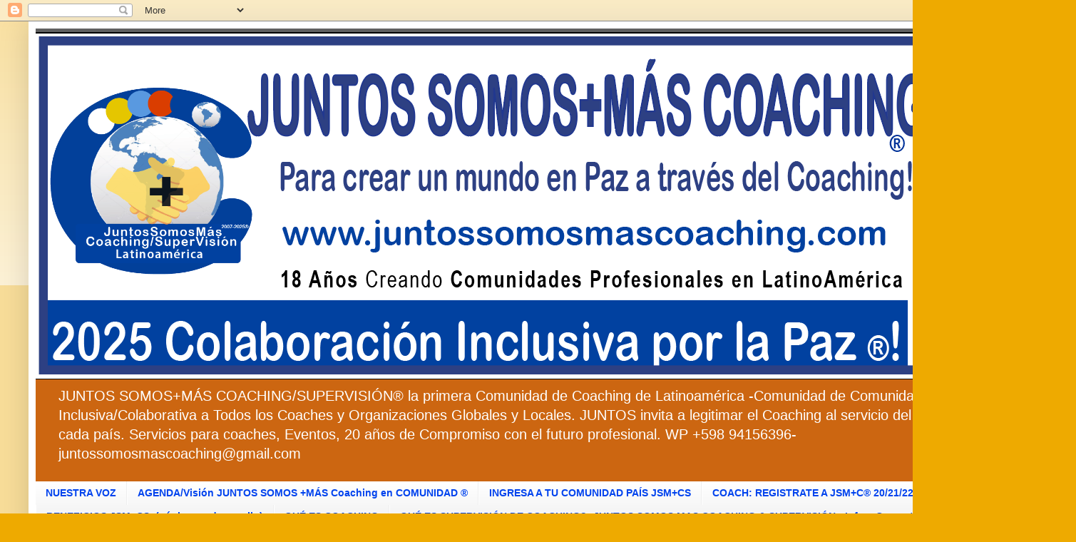

--- FILE ---
content_type: text/html; charset=UTF-8
request_url: https://juntossomosmas2021.blogspot.com/2022/03/compromiso-profesional-en-tiempos-de.html
body_size: 17792
content:
<!DOCTYPE html>
<html class='v2' dir='ltr' lang='es-419'>
<head>
<link href='https://www.blogger.com/static/v1/widgets/335934321-css_bundle_v2.css' rel='stylesheet' type='text/css'/>
<meta content='width=1100' name='viewport'/>
<meta content='text/html; charset=UTF-8' http-equiv='Content-Type'/>
<meta content='blogger' name='generator'/>
<link href='https://juntossomosmas2021.blogspot.com/favicon.ico' rel='icon' type='image/x-icon'/>
<link href='https://juntossomosmas2021.blogspot.com/2022/03/compromiso-profesional-en-tiempos-de.html' rel='canonical'/>
<link rel="alternate" type="application/atom+xml" title="Juntos Somos Más Coaching en Comunidad en Latinoamérica JSM +&#174; - Atom" href="https://juntossomosmas2021.blogspot.com/feeds/posts/default" />
<link rel="alternate" type="application/rss+xml" title="Juntos Somos Más Coaching en Comunidad en Latinoamérica JSM +&#174; - RSS" href="https://juntossomosmas2021.blogspot.com/feeds/posts/default?alt=rss" />
<link rel="service.post" type="application/atom+xml" title="Juntos Somos Más Coaching en Comunidad en Latinoamérica JSM +&#174; - Atom" href="https://www.blogger.com/feeds/7999763062777624571/posts/default" />

<link rel="alternate" type="application/atom+xml" title="Juntos Somos Más Coaching en Comunidad en Latinoamérica JSM +&#174; - Atom" href="https://juntossomosmas2021.blogspot.com/feeds/6388497238932245803/comments/default" />
<!--Can't find substitution for tag [blog.ieCssRetrofitLinks]-->
<link href='https://blogger.googleusercontent.com/img/b/R29vZ2xl/AVvXsEiQzajwM69zqGODeSMty-e1DzZq6DxyK5fRlyj1A1yX9-hZQ6lP79PwK5sJcxTcoFGp-Kz86pK5v5NAAbM-v3KMdFY-fLgA8SRLvnZIE6jMitErPz6ejU6K1eC81ln5jYEQtsGjCF6WIRZbVlv5tLN_Z181OSeExaXKokkYXYHBynSjd04hRqeLB-1q4Q/w407-h410/Juntos%20Di%CC%81a%20del%20Coach%20Gerardo%20Silbert.jpg' rel='image_src'/>
<meta content='https://juntossomosmas2021.blogspot.com/2022/03/compromiso-profesional-en-tiempos-de.html' property='og:url'/>
<meta content='Compromiso profesional en tiempos de crisis ' property='og:title'/>
<meta content='' property='og:description'/>
<meta content='https://blogger.googleusercontent.com/img/b/R29vZ2xl/AVvXsEiQzajwM69zqGODeSMty-e1DzZq6DxyK5fRlyj1A1yX9-hZQ6lP79PwK5sJcxTcoFGp-Kz86pK5v5NAAbM-v3KMdFY-fLgA8SRLvnZIE6jMitErPz6ejU6K1eC81ln5jYEQtsGjCF6WIRZbVlv5tLN_Z181OSeExaXKokkYXYHBynSjd04hRqeLB-1q4Q/w1200-h630-p-k-no-nu/Juntos%20Di%CC%81a%20del%20Coach%20Gerardo%20Silbert.jpg' property='og:image'/>
<title>Juntos Somos Más Coaching en Comunidad en Latinoamérica JSM +&#174;: Compromiso profesional en tiempos de crisis </title>
<style id='page-skin-1' type='text/css'><!--
/*
-----------------------------------------------
Blogger Template Style
Name:     Simple
Designer: Blogger
URL:      www.blogger.com
----------------------------------------------- */
/* Content
----------------------------------------------- */
body {
font: normal normal 14px Arial, Tahoma, Helvetica, FreeSans, sans-serif;
color: #000000;
background: #eeaa00 none repeat scroll top left;
padding: 0 40px 40px 40px;
}
html body .region-inner {
min-width: 0;
max-width: 100%;
width: auto;
}
h2 {
font-size: 22px;
}
a:link {
text-decoration:none;
color: #cc6611;
}
a:visited {
text-decoration:none;
color: #0043ee;
}
a:hover {
text-decoration:underline;
color: #ff9900;
}
.body-fauxcolumn-outer .fauxcolumn-inner {
background: transparent url(https://resources.blogblog.com/blogblog/data/1kt/simple/body_gradient_tile_light.png) repeat scroll top left;
_background-image: none;
}
.body-fauxcolumn-outer .cap-top {
position: absolute;
z-index: 1;
height: 400px;
width: 100%;
}
.body-fauxcolumn-outer .cap-top .cap-left {
width: 100%;
background: transparent url(https://resources.blogblog.com/blogblog/data/1kt/simple/gradients_light.png) repeat-x scroll top left;
_background-image: none;
}
.content-outer {
-moz-box-shadow: 0 0 40px rgba(0, 0, 0, .15);
-webkit-box-shadow: 0 0 5px rgba(0, 0, 0, .15);
-goog-ms-box-shadow: 0 0 10px #333333;
box-shadow: 0 0 40px rgba(0, 0, 0, .15);
margin-bottom: 1px;
}
.content-inner {
padding: 10px 10px;
}
.content-inner {
background-color: #ffffff;
}
/* Header
----------------------------------------------- */
.header-outer {
background: #cc6611 url(https://resources.blogblog.com/blogblog/data/1kt/simple/gradients_light.png) repeat-x scroll 0 -400px;
_background-image: none;
}
.Header h1 {
font: normal normal 60px Arial, Tahoma, Helvetica, FreeSans, sans-serif;
color: #ffffff;
text-shadow: 1px 2px 3px rgba(0, 0, 0, .2);
}
.Header h1 a {
color: #ffffff;
}
.Header .description {
font-size: 140%;
color: #ffffff;
}
.header-inner .Header .titlewrapper {
padding: 22px 30px;
}
.header-inner .Header .descriptionwrapper {
padding: 0 30px;
}
/* Tabs
----------------------------------------------- */
.tabs-inner .section:first-child {
border-top: 0 solid #eeeeee;
}
.tabs-inner .section:first-child ul {
margin-top: -0;
border-top: 0 solid #eeeeee;
border-left: 0 solid #eeeeee;
border-right: 0 solid #eeeeee;
}
.tabs-inner .widget ul {
background: #f5f5f5 url(https://resources.blogblog.com/blogblog/data/1kt/simple/gradients_light.png) repeat-x scroll 0 -800px;
_background-image: none;
border-bottom: 1px solid #eeeeee;
margin-top: 0;
margin-left: -30px;
margin-right: -30px;
}
.tabs-inner .widget li a {
display: inline-block;
padding: .6em 1em;
font: normal bold 14px Arial, Tahoma, Helvetica, FreeSans, sans-serif;
color: #0043ee;
border-left: 1px solid #ffffff;
border-right: 1px solid #eeeeee;
}
.tabs-inner .widget li:first-child a {
border-left: none;
}
.tabs-inner .widget li.selected a, .tabs-inner .widget li a:hover {
color: #000000;
background-color: #eeeeee;
text-decoration: none;
}
/* Columns
----------------------------------------------- */
.main-outer {
border-top: 0 solid #eeeeee;
}
.fauxcolumn-left-outer .fauxcolumn-inner {
border-right: 1px solid #eeeeee;
}
.fauxcolumn-right-outer .fauxcolumn-inner {
border-left: 1px solid #eeeeee;
}
/* Headings
----------------------------------------------- */
div.widget > h2,
div.widget h2.title {
margin: 0 0 1em 0;
font: normal bold 11px Arial, Tahoma, Helvetica, FreeSans, sans-serif;
color: #000000;
}
/* Widgets
----------------------------------------------- */
.widget .zippy {
color: #999999;
text-shadow: 2px 2px 1px rgba(0, 0, 0, .1);
}
.widget .popular-posts ul {
list-style: none;
}
/* Posts
----------------------------------------------- */
h2.date-header {
font: normal bold 11px Arial, Tahoma, Helvetica, FreeSans, sans-serif;
}
.date-header span {
background-color: transparent;
color: #000000;
padding: inherit;
letter-spacing: inherit;
margin: inherit;
}
.main-inner {
padding-top: 30px;
padding-bottom: 30px;
}
.main-inner .column-center-inner {
padding: 0 15px;
}
.main-inner .column-center-inner .section {
margin: 0 15px;
}
.post {
margin: 0 0 25px 0;
}
h3.post-title, .comments h4 {
font: normal normal 22px Arial, Tahoma, Helvetica, FreeSans, sans-serif;
margin: .75em 0 0;
}
.post-body {
font-size: 110%;
line-height: 1.4;
position: relative;
}
.post-body img, .post-body .tr-caption-container, .Profile img, .Image img,
.BlogList .item-thumbnail img {
padding: 2px;
background: #ffffff;
border: 1px solid #eeeeee;
-moz-box-shadow: 1px 1px 5px rgba(0, 0, 0, .1);
-webkit-box-shadow: 1px 1px 5px rgba(0, 0, 0, .1);
box-shadow: 1px 1px 5px rgba(0, 0, 0, .1);
}
.post-body img, .post-body .tr-caption-container {
padding: 5px;
}
.post-body .tr-caption-container {
color: #000000;
}
.post-body .tr-caption-container img {
padding: 0;
background: transparent;
border: none;
-moz-box-shadow: 0 0 0 rgba(0, 0, 0, .1);
-webkit-box-shadow: 0 0 0 rgba(0, 0, 0, .1);
box-shadow: 0 0 0 rgba(0, 0, 0, .1);
}
.post-header {
margin: 0 0 1.5em;
line-height: 1.6;
font-size: 90%;
}
.post-footer {
margin: 20px -2px 0;
padding: 5px 10px;
color: #666666;
background-color: #f9f9f9;
border-bottom: 1px solid #eeeeee;
line-height: 1.6;
font-size: 90%;
}
#comments .comment-author {
padding-top: 1.5em;
border-top: 1px solid #eeeeee;
background-position: 0 1.5em;
}
#comments .comment-author:first-child {
padding-top: 0;
border-top: none;
}
.avatar-image-container {
margin: .2em 0 0;
}
#comments .avatar-image-container img {
border: 1px solid #eeeeee;
}
/* Comments
----------------------------------------------- */
.comments .comments-content .icon.blog-author {
background-repeat: no-repeat;
background-image: url([data-uri]);
}
.comments .comments-content .loadmore a {
border-top: 1px solid #999999;
border-bottom: 1px solid #999999;
}
.comments .comment-thread.inline-thread {
background-color: #f9f9f9;
}
.comments .continue {
border-top: 2px solid #999999;
}
/* Accents
---------------------------------------------- */
.section-columns td.columns-cell {
border-left: 1px solid #eeeeee;
}
.blog-pager {
background: transparent none no-repeat scroll top center;
}
.blog-pager-older-link, .home-link,
.blog-pager-newer-link {
background-color: #ffffff;
padding: 5px;
}
.footer-outer {
border-top: 0 dashed #bbbbbb;
}
/* Mobile
----------------------------------------------- */
body.mobile  {
background-size: auto;
}
.mobile .body-fauxcolumn-outer {
background: transparent none repeat scroll top left;
}
.mobile .body-fauxcolumn-outer .cap-top {
background-size: 100% auto;
}
.mobile .content-outer {
-webkit-box-shadow: 0 0 3px rgba(0, 0, 0, .15);
box-shadow: 0 0 3px rgba(0, 0, 0, .15);
}
.mobile .tabs-inner .widget ul {
margin-left: 0;
margin-right: 0;
}
.mobile .post {
margin: 0;
}
.mobile .main-inner .column-center-inner .section {
margin: 0;
}
.mobile .date-header span {
padding: 0.1em 10px;
margin: 0 -10px;
}
.mobile h3.post-title {
margin: 0;
}
.mobile .blog-pager {
background: transparent none no-repeat scroll top center;
}
.mobile .footer-outer {
border-top: none;
}
.mobile .main-inner, .mobile .footer-inner {
background-color: #ffffff;
}
.mobile-index-contents {
color: #000000;
}
.mobile-link-button {
background-color: #cc6611;
}
.mobile-link-button a:link, .mobile-link-button a:visited {
color: #ffffff;
}
.mobile .tabs-inner .section:first-child {
border-top: none;
}
.mobile .tabs-inner .PageList .widget-content {
background-color: #eeeeee;
color: #000000;
border-top: 1px solid #eeeeee;
border-bottom: 1px solid #eeeeee;
}
.mobile .tabs-inner .PageList .widget-content .pagelist-arrow {
border-left: 1px solid #eeeeee;
}

--></style>
<style id='template-skin-1' type='text/css'><!--
body {
min-width: 1429px;
}
.content-outer, .content-fauxcolumn-outer, .region-inner {
min-width: 1429px;
max-width: 1429px;
_width: 1429px;
}
.main-inner .columns {
padding-left: 0px;
padding-right: 0px;
}
.main-inner .fauxcolumn-center-outer {
left: 0px;
right: 0px;
/* IE6 does not respect left and right together */
_width: expression(this.parentNode.offsetWidth -
parseInt("0px") -
parseInt("0px") + 'px');
}
.main-inner .fauxcolumn-left-outer {
width: 0px;
}
.main-inner .fauxcolumn-right-outer {
width: 0px;
}
.main-inner .column-left-outer {
width: 0px;
right: 100%;
margin-left: -0px;
}
.main-inner .column-right-outer {
width: 0px;
margin-right: -0px;
}
#layout {
min-width: 0;
}
#layout .content-outer {
min-width: 0;
width: 800px;
}
#layout .region-inner {
min-width: 0;
width: auto;
}
body#layout div.add_widget {
padding: 8px;
}
body#layout div.add_widget a {
margin-left: 32px;
}
--></style>
<link href='https://www.blogger.com/dyn-css/authorization.css?targetBlogID=7999763062777624571&amp;zx=afa975e9-ca8b-44a5-9d2a-ce1f695bc54e' media='none' onload='if(media!=&#39;all&#39;)media=&#39;all&#39;' rel='stylesheet'/><noscript><link href='https://www.blogger.com/dyn-css/authorization.css?targetBlogID=7999763062777624571&amp;zx=afa975e9-ca8b-44a5-9d2a-ce1f695bc54e' rel='stylesheet'/></noscript>
<meta name='google-adsense-platform-account' content='ca-host-pub-1556223355139109'/>
<meta name='google-adsense-platform-domain' content='blogspot.com'/>

<link rel="stylesheet" href="https://fonts.googleapis.com/css2?display=swap&family=Rubik&family=Archivo+Narrow&family=Bodoni+Moda&family=Damion&family=Bitter&family=Shadows+Into+Light&family=Homemade+Apple&family=Barlow+Condensed&family=Bebas+Neue&family=Roboto&family=Public+Sans&family=Oswald&family=EB+Garamond&family=Calibri&family=Roboto+Condensed&family=Pacifico&family=Permanent+Marker&family=Arial+Rounded"></head>
<body class='loading variant-bold'>
<div class='navbar section' id='navbar' name='NavBar '><div class='widget Navbar' data-version='1' id='Navbar1'><script type="text/javascript">
    function setAttributeOnload(object, attribute, val) {
      if(window.addEventListener) {
        window.addEventListener('load',
          function(){ object[attribute] = val; }, false);
      } else {
        window.attachEvent('onload', function(){ object[attribute] = val; });
      }
    }
  </script>
<div id="navbar-iframe-container"></div>
<script type="text/javascript" src="https://apis.google.com/js/platform.js"></script>
<script type="text/javascript">
      gapi.load("gapi.iframes:gapi.iframes.style.bubble", function() {
        if (gapi.iframes && gapi.iframes.getContext) {
          gapi.iframes.getContext().openChild({
              url: 'https://www.blogger.com/navbar/7999763062777624571?po\x3d6388497238932245803\x26origin\x3dhttps://juntossomosmas2021.blogspot.com',
              where: document.getElementById("navbar-iframe-container"),
              id: "navbar-iframe"
          });
        }
      });
    </script><script type="text/javascript">
(function() {
var script = document.createElement('script');
script.type = 'text/javascript';
script.src = '//pagead2.googlesyndication.com/pagead/js/google_top_exp.js';
var head = document.getElementsByTagName('head')[0];
if (head) {
head.appendChild(script);
}})();
</script>
</div></div>
<div class='body-fauxcolumns'>
<div class='fauxcolumn-outer body-fauxcolumn-outer'>
<div class='cap-top'>
<div class='cap-left'></div>
<div class='cap-right'></div>
</div>
<div class='fauxborder-left'>
<div class='fauxborder-right'></div>
<div class='fauxcolumn-inner'>
</div>
</div>
<div class='cap-bottom'>
<div class='cap-left'></div>
<div class='cap-right'></div>
</div>
</div>
</div>
<div class='content'>
<div class='content-fauxcolumns'>
<div class='fauxcolumn-outer content-fauxcolumn-outer'>
<div class='cap-top'>
<div class='cap-left'></div>
<div class='cap-right'></div>
</div>
<div class='fauxborder-left'>
<div class='fauxborder-right'></div>
<div class='fauxcolumn-inner'>
</div>
</div>
<div class='cap-bottom'>
<div class='cap-left'></div>
<div class='cap-right'></div>
</div>
</div>
</div>
<div class='content-outer'>
<div class='content-cap-top cap-top'>
<div class='cap-left'></div>
<div class='cap-right'></div>
</div>
<div class='fauxborder-left content-fauxborder-left'>
<div class='fauxborder-right content-fauxborder-right'></div>
<div class='content-inner'>
<header>
<div class='header-outer'>
<div class='header-cap-top cap-top'>
<div class='cap-left'></div>
<div class='cap-right'></div>
</div>
<div class='fauxborder-left header-fauxborder-left'>
<div class='fauxborder-right header-fauxborder-right'></div>
<div class='region-inner header-inner'>
<div class='header section' id='header' name='Encabezado'><div class='widget Header' data-version='1' id='Header1'>
<div id='header-inner'>
<a href='https://juntossomosmas2021.blogspot.com/' style='display: block'>
<img alt='Juntos Somos Más Coaching en Comunidad en Latinoamérica JSM +®' height='492px; ' id='Header1_headerimg' src='https://blogger.googleusercontent.com/img/a/AVvXsEhfQIDkH7D-6OWK37Sc5SF0awAPhfPrhVkg4WObX1aUOC9U1gOKZLUjamc67pSk_So2IXR6l0hIxGh-vuD0cx9EFcAlUiumULd9oSitLmyhaQbPs7CjFO-6W3wQdKVnqwyNje3rBgzL8bU18UiYVPtxEQQ1L8Er8uZhaoHOAX-u0lGgP-TygiPraA1WvHD5=s1410' style='display: block' width='1410px; '/>
</a>
<div class='descriptionwrapper'>
<p class='description'><span>JUNTOS SOMOS+MÁS COACHING/SUPERVISIÓN&#174;&#65039; la primera Comunidad de Coaching de Latinoamérica -Comunidad de Comunidades, Inclusiva/Colaborativa a Todos los Coaches y Organizaciones Globales y Locales. JUNTOS invita a legitimar el Coaching al servicio del bienestar a cada país. Servicios para coaches, Eventos, 20 años de Compromiso con el futuro profesional. WP +598 94156396-juntossomosmascoaching@gmail.com</span></p>
</div>
</div>
</div></div>
</div>
</div>
<div class='header-cap-bottom cap-bottom'>
<div class='cap-left'></div>
<div class='cap-right'></div>
</div>
</div>
</header>
<div class='tabs-outer'>
<div class='tabs-cap-top cap-top'>
<div class='cap-left'></div>
<div class='cap-right'></div>
</div>
<div class='fauxborder-left tabs-fauxborder-left'>
<div class='fauxborder-right tabs-fauxborder-right'></div>
<div class='region-inner tabs-inner'>
<div class='tabs section' id='crosscol' name='Todas las columnas'><div class='widget PageList' data-version='1' id='PageList2'>
<h2>Páginas</h2>
<div class='widget-content'>
<ul>
<li>
<a href='https://juntossomosmas2021.blogspot.com/'>NUESTRA VOZ</a>
</li>
<li>
<a href='https://juntossomosmas2021.blogspot.com/p/mision-juntos-somos-mas-2021-en.html'>AGENDA/Visión JUNTOS SOMOS +MÁS Coaching en COMUNIDAD &#174;</a>
</li>
<li>
<a href='https://juntossomosmas2021.blogspot.com/p/ingresa-tu-comunidad-pais-jsm2021.html'>INGRESA A TU COMUNIDAD PAÍS JSM+CS</a>
</li>
<li>
<a href='https://juntossomosmas2021.blogspot.com/p/coach-registrate-jsm2021.html'> COACH: REGISTRATE A JSM+C&#174; 20/21/22/23/24/25</a>
</li>
<li>
<a href='https://juntossomosmas2021.blogspot.com/p/beneficios-ccu-la-credibilidad-del.html'>BENEFICIOS JSM+CS. (página en desarrollo) </a>
</li>
<li>
<a href='https://bit.ly/QUEESCOACHINGJSMC'>QUÉ ES COACHING </a>
</li>
<li>
<a href='https://juntossomosmas2021.blogspot.com/p/que-es-supervision-de-coaching.html'>QUÉ ES SUPERVISIÓN DE COACHING?-  JUNTOS SOMOS MAS COACHING &amp; SUPERVISIÓN - Info y Competencias ICF EMCC</a>
</li>
<li>
<a href='https://juntossomosmas2021.blogspot.com/p/competencias-de-coaching.html'>COMPETENCIAS DE COACHING ICF2025 FICOP EMCC  IAC</a>
</li>
<li>
<a href='https://juntossomosmas2021.blogspot.com/p/codigos-de-etica-del-coach.html'>CÓDIGO DE ETICA DEL COACH EMCC ICF FICOP AC </a>
</li>
<li>
<a href='https://juntossomosmas2021.blogspot.com/p/videos-juntos-somos-mas-202021.html'>VIDEOS JUNTOS SOMOS MAS + 2020/21/22/23/24&#174;</a>
</li>
<li>
<a href='https://juntossomosmas2021.blogspot.com/p/conversacciones-juntos-con-voz-agenda.html'>AGENDA "CONVERSACCIONES" JUNTOS CON VOZ&#174; *videos  </a>
</li>
<li>
<a href='https://juntossomosmas2021.blogspot.com/p/juntos-empoderando-la-inteligencia.html'>Juntos empoderando la Inteligencia Artificial AI 2023</a>
</li>
<li>
<a href='https://juntossomosmas2021.blogspot.com/p/buscas-un-coach-para-conversar-hoy.html'>BUSCAS UN COACH para Conversar hoy?</a>
</li>
<li>
<a href='https://juntossomosmas2021.blogspot.com/p/pedidos-de-solidaridad-jsm2022.html'>SOLIDARIDAD entre Coaches JSM+2022&#174;</a>
</li>
<li>
<a href='https://juntossomosmas2021.blogspot.com/p/2018-05-21t155210.html'>Historia previa de Juntos Somos Más 2024&#174; ! Desde el 2007 hubo Comunidad! </a>
</li>
<li>
<a href='https://juntossomosmas2021.blogspot.com/p/libros-de-coaching.html'>LIBROS DE COACHING</a>
</li>
<li>
<a href='https://juntossomosmas2021.blogspot.com/p/frases-celebres.html'>Frases Célebres (cientos de reflexiones desde JuntossomosmasCoaching.com)</a>
</li>
</ul>
<div class='clear'></div>
</div>
</div></div>
<div class='tabs no-items section' id='crosscol-overflow' name='Cross-Column 2'></div>
</div>
</div>
<div class='tabs-cap-bottom cap-bottom'>
<div class='cap-left'></div>
<div class='cap-right'></div>
</div>
</div>
<div class='main-outer'>
<div class='main-cap-top cap-top'>
<div class='cap-left'></div>
<div class='cap-right'></div>
</div>
<div class='fauxborder-left main-fauxborder-left'>
<div class='fauxborder-right main-fauxborder-right'></div>
<div class='region-inner main-inner'>
<div class='columns fauxcolumns'>
<div class='fauxcolumn-outer fauxcolumn-center-outer'>
<div class='cap-top'>
<div class='cap-left'></div>
<div class='cap-right'></div>
</div>
<div class='fauxborder-left'>
<div class='fauxborder-right'></div>
<div class='fauxcolumn-inner'>
</div>
</div>
<div class='cap-bottom'>
<div class='cap-left'></div>
<div class='cap-right'></div>
</div>
</div>
<div class='fauxcolumn-outer fauxcolumn-left-outer'>
<div class='cap-top'>
<div class='cap-left'></div>
<div class='cap-right'></div>
</div>
<div class='fauxborder-left'>
<div class='fauxborder-right'></div>
<div class='fauxcolumn-inner'>
</div>
</div>
<div class='cap-bottom'>
<div class='cap-left'></div>
<div class='cap-right'></div>
</div>
</div>
<div class='fauxcolumn-outer fauxcolumn-right-outer'>
<div class='cap-top'>
<div class='cap-left'></div>
<div class='cap-right'></div>
</div>
<div class='fauxborder-left'>
<div class='fauxborder-right'></div>
<div class='fauxcolumn-inner'>
</div>
</div>
<div class='cap-bottom'>
<div class='cap-left'></div>
<div class='cap-right'></div>
</div>
</div>
<!-- corrects IE6 width calculation -->
<div class='columns-inner'>
<div class='column-center-outer'>
<div class='column-center-inner'>
<div class='main section' id='main' name='Principal'><div class='widget Blog' data-version='1' id='Blog1'>
<div class='blog-posts hfeed'>

          <div class="date-outer">
        
<h2 class='date-header'><span>jueves, 17 de marzo de 2022</span></h2>

          <div class="date-posts">
        
<div class='post-outer'>
<div class='post hentry uncustomized-post-template' itemprop='blogPost' itemscope='itemscope' itemtype='http://schema.org/BlogPosting'>
<meta content='https://blogger.googleusercontent.com/img/b/R29vZ2xl/AVvXsEiQzajwM69zqGODeSMty-e1DzZq6DxyK5fRlyj1A1yX9-hZQ6lP79PwK5sJcxTcoFGp-Kz86pK5v5NAAbM-v3KMdFY-fLgA8SRLvnZIE6jMitErPz6ejU6K1eC81ln5jYEQtsGjCF6WIRZbVlv5tLN_Z181OSeExaXKokkYXYHBynSjd04hRqeLB-1q4Q/w407-h410/Juntos%20Di%CC%81a%20del%20Coach%20Gerardo%20Silbert.jpg' itemprop='image_url'/>
<meta content='7999763062777624571' itemprop='blogId'/>
<meta content='6388497238932245803' itemprop='postId'/>
<a name='6388497238932245803'></a>
<h3 class='post-title entry-title' itemprop='name'>
Compromiso profesional en tiempos de crisis 
</h3>
<div class='post-header'>
<div class='post-header-line-1'></div>
</div>
<div class='post-body entry-content' id='post-body-6388497238932245803' itemprop='description articleBody'>
<p></p><div class="separator" style="clear: both; text-align: center;"><br /></div><div class="separator" style="clear: both; text-align: center;"><span style="color: #073763; font-family: arial; font-size: large;"><b>JSM+Coaching , Colaboración Inclusiva por la Paz!</b></span></div><div class="separator" style="clear: both; text-align: center;"><span style="color: #073763; font-family: arial; font-size: large;"><b><a href="https://juntossomosmas2021.blogspot.com/p/professional-commitment-in-times-of.html">English version here</a></b></span></div><div class="separator" style="clear: both; text-align: center;"><span style="color: #073763; font-family: arial;"><div class="separator" style="clear: both; font-size: x-large; text-align: center;"><a href="https://blogger.googleusercontent.com/img/b/R29vZ2xl/AVvXsEiQzajwM69zqGODeSMty-e1DzZq6DxyK5fRlyj1A1yX9-hZQ6lP79PwK5sJcxTcoFGp-Kz86pK5v5NAAbM-v3KMdFY-fLgA8SRLvnZIE6jMitErPz6ejU6K1eC81ln5jYEQtsGjCF6WIRZbVlv5tLN_Z181OSeExaXKokkYXYHBynSjd04hRqeLB-1q4Q/s578/Juntos%20Di%CC%81a%20del%20Coach%20Gerardo%20Silbert.jpg" style="margin-left: 1em; margin-right: 1em;"><img border="0" data-original-height="578" data-original-width="575" height="410" src="https://blogger.googleusercontent.com/img/b/R29vZ2xl/AVvXsEiQzajwM69zqGODeSMty-e1DzZq6DxyK5fRlyj1A1yX9-hZQ6lP79PwK5sJcxTcoFGp-Kz86pK5v5NAAbM-v3KMdFY-fLgA8SRLvnZIE6jMitErPz6ejU6K1eC81ln5jYEQtsGjCF6WIRZbVlv5tLN_Z181OSeExaXKokkYXYHBynSjd04hRqeLB-1q4Q/w407-h410/Juntos%20Di%CC%81a%20del%20Coach%20Gerardo%20Silbert.jpg" width="407" /></a></div><br /><b style="color: black; text-align: left;"><div class="separator" style="clear: both; text-align: center;"><a href="https://bit.ly/registroJUNTOS" style="background-color: white; font-family: Arial, Tahoma, Helvetica, FreeSans, sans-serif; text-align: start;"><span style="font-family: arial;"><span style="color: #0b5394; font-size: medium;"><br class="Apple-interchange-newline" /></span></span></a></div></b><div class="separator" style="clear: both; text-align: center;"><a href="https://bit.ly/registroJUNTOS" style="background-color: white; font-family: Arial, Tahoma, Helvetica, FreeSans, sans-serif; font-weight: bold; text-align: start;"><span style="font-family: arial;"><span style="color: #0b5394; font-size: medium;">Si no estas registrado, hacelo aquí.&nbsp; &nbsp;https://bit.ly/registroJUNTOS</span></span></a></div><div class="separator" style="clear: both; font-size: x-large; text-align: center;"><span style="text-align: left;"><br /></span></div><div class="separator" style="clear: both; font-size: x-large; text-align: center;"><span style="text-align: left;">👋 Saludos.. con </span><b style="text-align: left;"><u>16 años de historia en Comunidad, hoy comunidad de comunidades,</u></b><span style="text-align: left;">&nbsp;promoviendo la profesión de Coaching, una de las dos primeras Comunidades de Coaching en Latinoamérica...desde los cuales sumamos trabajo para abrir redes de Coaching internacionales ....,&nbsp;</span></div></span></div><div style="text-align: left;"><span style="font-family: arial; font-size: large;"><br /></span></div><span style="font-family: arial;"><div style="text-align: left;"><span style="font-size: medium;"><span>👉🏻y hoy 16 de Marzo, son 2 años ,&nbsp;</span><span>el día que comenzó la Pandemia en Uruguay y varios países de la región,&nbsp;</span><span>comenzamos los encuentros de&nbsp;</span></span></div><div style="text-align: left;"><span style="font-size: medium;"><b><u>"Juntos Somos Más+&#174; Coaching en Latinoamérica" </u></b>.</span> <span style="font-size: large;">&gt;🤝&#10133;🌎&lt;</span></div><div style="text-align: left;"><span style="font-size: large;"><br /></span></div><div style="text-align: left;"><span style="font-size: large;"><span style="font-size: large;">👉🏻La&nbsp;</span><b style="font-size: large;"><i>AGENDA JSM20/21/22&#174;</i></b><span style="font-size: large;">&nbsp; que esta al pie, es una propuesta del&nbsp;</span><b style="font-size: large;">2017</b><span style="font-size: large;">&nbsp;y hoy la sostenemos ya que tiene más vigencia que nunca en temas que ninguna org. puede hacer por si sola ... para&nbsp;</span><b style="font-size: large;">sostener y legitimar y expandir Juntos la profesión</b><span style="font-size: large;">&nbsp;y entendemos que sólo quienes nos apoyan, se registran y participan en alguna de las 20 comunidades país acuerdan con esta y comprometen su aporte en tiempo y acciones.</span><span style="font-size: large;">&nbsp; &nbsp;</span><span style="font-size: large;">&nbsp; &nbsp;</span></span></div><div style="text-align: left;"><br /></div><div style="font-size: large; text-align: left;">👉🏻Mucho hemos aprendido, mucho se ha creado, a mucho hemos inspirado, mucho hemos hecho tod@s. <i>16 años voluntariado gratuito</i>,&nbsp; hasta el día de hoy, sin cobrar membresía u otra.&nbsp;</div><div style="font-size: large; text-align: left;"><br /></div><div style="font-size: large; text-align: left;">👉🏻Buscamos <b>crear un nuevo formato de organización</b> ya que los formatos han sido superados por las inquietudes de los propios coaches que requieren algo adaptado al mundo que nos toca vivir.<br />&nbsp;</div><div style="font-size: large; text-align: left;">👉🏻Reconocemos, fuimos parte de su desarrollo y apoyamos el trabajo de las Organizaciones&nbsp; de coaching genuinas que se ocupan de fijar estándares y velar por la ética de la profesión de las cuales hemos sido fundadores.</div><div style="font-size: large; text-align: left;"><br /></div><div style="font-size: large; text-align: left;">👉🏻<i><b>Promovemos todas las corrientes de coaching sin fundamentalismos a que el Coaching es Coaching sin apellido</b></i>, abriendo abierto el juego a organizaciones internacionales que hoy están en Latinoamérica,</div><div style="font-size: large; text-align: left;"><br /></div><div style="font-size: large; text-align: left;">👉🏻<b>Trabajamos para hacer&nbsp; crecer el coaching en Uruguay primero y Latinoamérica después</b>, con el objetivo de afianzar y&nbsp; generar mejores posibilidades profesionales de trabajo&nbsp; para todos los coaches en distintas forma (ej. Busca un Coach). Sumamos coaches independientes, federados, escuelas, comunidades y asociaciones que deseen avanzar más efectivamente.&nbsp;</div><div style="font-size: large; text-align: left;"><br /></div><div style="font-size: large; text-align: left;">👉🏻Aportamos a que los formadores de Coaches locales, accedieran a las competencias internacionales sin exclusión,&nbsp;&nbsp;</div><div style="font-size: large; text-align: left;">Promovimos a los Coaches con ciclos presenciales y virtuales como apertura de posibilidades para hacer protagonista a la profesionales en la sociedad y en el exterior.</div><div style="font-size: large; text-align: left;">Inspiramos a muchos con ideas y posibilidades que se replicaron de diversas formas en la región.<br /><br /></div><div style="font-size: large; text-align: left;">🙏Hoy&nbsp; sólo "<b>Agradecer a quienes acompañaron desde la primera hora</b>", a los que aportaron, a los que conversaron y a los que siguen en silencio y curiosos de ver para donde va esta impronta&nbsp; o simplemente aprovechan el poder de llegada de JSM para sus publicaciones sus avisos. (abrimos un canal exclusivo en Facebook para esto hace ya muchos años)</div><div style="font-size: large; text-align: left;"><br /></div><div style="font-size: large; text-align: left;"><br /></div><div style="font-size: large; text-align: left;"><span style="font-size: x-large;">🤝</span><b>La Pandemia estos dos años y el riesgo que corre la Paz Mundial</b>, deben ser temas que nos mantengan JUNTOS... para crear verdaderas estrategias en beneficio de fortalecer la profesión, clarificar, legitimar, y crear aquellas estrategias necesarias en cada Comunidad país- que no pueden ser resueltas por un grupo individualista&#8230;&nbsp; para fortalecer las posibilidades de trabajo para TOD@S.</div><div style="font-size: large; text-align: center;"><b>El mundo lo necesita hoy más que nunca... y los coaches podemos hacernos cargo si trabajamos Juntos .&nbsp; &nbsp;</b></div><div style="font-size: large; text-align: left;"><br /></div><div style="font-size: large; text-align: left;"><br /></div><div style="font-size: large; text-align: left;">&nbsp;💻En este Canal<b> <a href="https://bit.ly/canalyoutubejuntos">https://bit.ly/canalyoutubejuntos</a>,</b> están las Lista de reproducción de todos los encuentros mantenidos, <b>ConversAcciones Juntos con VOZ&#174;</b> y&nbsp; por supuesto de todos los eventos. y todos los que acompañaron!&nbsp; Gracias. 🌎🤝&#10133;</div><div style="font-size: large; text-align: left;">&nbsp;&nbsp;</div><div style="font-size: large; text-align: left;">#juntossomosmascoaching&nbsp; #comunidaddecoaching #ICF #FICOP #EMCC #IAC</div></span><div style="text-align: left;"><br /></div><p></p><p></p><div style="text-align: left;"><div class="separator" style="clear: both; text-align: center;"><a href="https://blogger.googleusercontent.com/img/a/AVvXsEjvSxUQymAmk67zXwdvLckbSzvFQ8_OI5h79PAFZhDVS-mNLGMFZJpH4EUPFkboJwBQaz8BFytEKA7NQBfdDECVG0Yb81Qeutrbw3mBqn3xL8EVOiNAFvEGkzQ3as_jF-fLbuSqOkA4-uoXinVbUjraCY1oMNm4PfFNf1G_s87GZyfQE-eies0YH6QKqQ=s578" style="margin-left: 1em; margin-right: 1em;"><img border="0" data-original-height="578" data-original-width="575" height="406" src="https://blogger.googleusercontent.com/img/a/AVvXsEjvSxUQymAmk67zXwdvLckbSzvFQ8_OI5h79PAFZhDVS-mNLGMFZJpH4EUPFkboJwBQaz8BFytEKA7NQBfdDECVG0Yb81Qeutrbw3mBqn3xL8EVOiNAFvEGkzQ3as_jF-fLbuSqOkA4-uoXinVbUjraCY1oMNm4PfFNf1G_s87GZyfQE-eies0YH6QKqQ=w455-h406" width="455" /></a></div><div style="text-align: center;"><b><span style="font-family: arial;"><br /></span></b></div><div style="text-align: center;"><b><span style="font-family: arial;">Para qué?</span></b></div><div class="separator" style="clear: both; text-align: center;"><a href="https://blogger.googleusercontent.com/img/a/AVvXsEjME89PQ7naP_Ho3hJkJKBK7zrxxTotgVMpvgahffwGBqUAxNnsOGEKqDu9b-89lkq3k3mrlHf3J3IDYOc_sd0rpRU6lAGXns65ax2wypAtkB8P6QW2t3TwwV-6B3nuEGHhQqJhUo_FFz3w2dWIy-N6OGJFDdlJGqC1cXESSSNbVCNAOOO0ubYz5xQYrw=s579" style="margin-left: 1em; margin-right: 1em;"><img border="0" data-original-height="579" data-original-width="577" height="438" src="https://blogger.googleusercontent.com/img/a/AVvXsEjME89PQ7naP_Ho3hJkJKBK7zrxxTotgVMpvgahffwGBqUAxNnsOGEKqDu9b-89lkq3k3mrlHf3J3IDYOc_sd0rpRU6lAGXns65ax2wypAtkB8P6QW2t3TwwV-6B3nuEGHhQqJhUo_FFz3w2dWIy-N6OGJFDdlJGqC1cXESSSNbVCNAOOO0ubYz5xQYrw=w437-h438" width="437" /></a></div><br /><span style="font-family: arial;"><div style="font-size: large;">Abril 2022</div><div style="font-size: large;">&nbsp;</div><div style="font-size: large;">Por qué&nbsp; &nbsp;O que para&nbsp; qué será &#8230;&#8230;&nbsp;</div><div style="font-size: large;">si planteo&nbsp; el <b>&#8220;Desafío Juntos&#8221;</b> aparece el silencio?&nbsp; &nbsp;</div><div style="font-size: large;">&nbsp;</div><div style="font-size: large;">🤔 Quiero decir que , además de que cada uno /cada org/cada escuela/o&nbsp;</div><div style="font-size: large;">(cada lo que sea ..de los que aparecen todos los días )&nbsp;</div><div style="font-size: large;">arme su propio evento &#8230; para llegar a sus pocos&#8230;.&nbsp;</div><div style="font-size: large;">(Para hablar de lo que habría que hacer&nbsp; pero no hacemos.&nbsp; &nbsp;</div><div style="font-size: large;"><br /></div><div style="font-size: large;"><b>&#8220;Para que&#8221;</b> o por qué&nbsp; <i>No se organizan pais por país&nbsp; </i>&nbsp;</div><div style="font-size: large;"><b>JUNTOS Toda la comunidad en un encuentro con propósito????&nbsp;</b>&nbsp;</div><div style="font-size: large; text-align: center;">Alguna idea?&nbsp;&nbsp;</div><div style="font-size: large;">No hace falta que yo&nbsp; sea parte &#8230;</div><div style="font-size: large;">sólo me gustaría ver , cómo avanza esta visión&nbsp;</div><div style="font-size: large;">(que ya nadie puede ocultar bajo la alfombra&#8230;..) 🤷🏻&#8205;&#9794;&#65039;.&nbsp;</div><div><span style="font-size: large;">👉👉👉Si hay coaches líderes de cada país &#8230;</span></div><div><span style="font-size: large;">que lo organizen&nbsp; (sin otro fin que engrandecer la profesión&#8230;&nbsp;</span></div><div><span style="font-size: large;">pues bienvenid@s!!&nbsp;</span><span style="font-size: medium;"> &nbsp;🤷🏻&#8205;&#9794;&#65039;🌏🌎🌍 🌈🤝&#10133; 4&#65039;&#8419; &#9774;&#65039; &amp; 💟</span></div><div><span style="font-size: medium;"><br /></span></div><div><span style="font-size: medium;"><br /></span></div><div><span style="font-size: medium;"><div>Abril 2022&nbsp;</div><div>El mundo y las comunidades país tienen cada una sus desafíos&nbsp;</div><div>(que &#8230;si bien la ética y pagar por los estándares/&nbsp; credenciales resulta valioso&#8230;)&nbsp;&nbsp;</div><div><b>que las organizaciones solas cada una , no terminan de resolver las inquietudes&nbsp; &#8230; sobre todo cuando los coaches buscan algo superador</b>&nbsp;</div><div><b>..acorde al 2022 (mundo que vivimos) que potencie las posibilidades de todos&nbsp;</b></div><div><b>y no de unos pocos!&nbsp;</b> &nbsp;</div><div>No hablo por mi &#8230;que fuí y soy el primero en impulsar las asociaciones&#8230;</div><div>🤷🏻&#8205;&#9794;&#65039; sino por quienes demandan algo más!!</div><div><br /></div><div><b>Y si hay algun Coach que todavía no entiende un "para que Juntos " que le haga sentido</b></div><div><b>quizas deberia dejar la profesion!</b></div><div>&nbsp;🤷🏻&#8205;&#9794;&#65039; &#8220;el problema no es el conocimiento&#8230; el desafio es la acción/ y/superar la negación!&nbsp; &nbsp;🤪👀😊</div></span></div></span></div><span style="font-size: medium;"><div style="text-align: left;">&nbsp;</div></span><p></p>
<div style='clear: both;'></div>
</div>
<div class='post-footer'>
<div class='post-footer-line post-footer-line-1'>
<span class='post-author vcard'>
</span>
<span class='post-timestamp'>
a la/s
<meta content='https://juntossomosmas2021.blogspot.com/2022/03/compromiso-profesional-en-tiempos-de.html' itemprop='url'/>
<a class='timestamp-link' href='https://juntossomosmas2021.blogspot.com/2022/03/compromiso-profesional-en-tiempos-de.html' rel='bookmark' title='permanent link'><abbr class='published' itemprop='datePublished' title='2022-03-17T11:15:00-03:00'>marzo 17, 2022</abbr></a>
</span>
<span class='post-comment-link'>
</span>
<span class='post-icons'>
<span class='item-control blog-admin pid-285692153'>
<a href='https://www.blogger.com/post-edit.g?blogID=7999763062777624571&postID=6388497238932245803&from=pencil' title='Editar entrada'>
<img alt='' class='icon-action' height='18' src='https://resources.blogblog.com/img/icon18_edit_allbkg.gif' width='18'/>
</a>
</span>
</span>
<div class='post-share-buttons goog-inline-block'>
<a class='goog-inline-block share-button sb-email' href='https://www.blogger.com/share-post.g?blogID=7999763062777624571&postID=6388497238932245803&target=email' target='_blank' title='Enviar esto por correo electrónico'><span class='share-button-link-text'>Enviar esto por correo electrónico</span></a><a class='goog-inline-block share-button sb-blog' href='https://www.blogger.com/share-post.g?blogID=7999763062777624571&postID=6388497238932245803&target=blog' onclick='window.open(this.href, "_blank", "height=270,width=475"); return false;' target='_blank' title='BlogThis!'><span class='share-button-link-text'>BlogThis!</span></a><a class='goog-inline-block share-button sb-twitter' href='https://www.blogger.com/share-post.g?blogID=7999763062777624571&postID=6388497238932245803&target=twitter' target='_blank' title='Compartir en X'><span class='share-button-link-text'>Compartir en X</span></a><a class='goog-inline-block share-button sb-facebook' href='https://www.blogger.com/share-post.g?blogID=7999763062777624571&postID=6388497238932245803&target=facebook' onclick='window.open(this.href, "_blank", "height=430,width=640"); return false;' target='_blank' title='Compartir en Facebook'><span class='share-button-link-text'>Compartir en Facebook</span></a><a class='goog-inline-block share-button sb-pinterest' href='https://www.blogger.com/share-post.g?blogID=7999763062777624571&postID=6388497238932245803&target=pinterest' target='_blank' title='Compartir en Pinterest'><span class='share-button-link-text'>Compartir en Pinterest</span></a>
</div>
</div>
<div class='post-footer-line post-footer-line-2'>
<span class='post-labels'>
</span>
</div>
<div class='post-footer-line post-footer-line-3'>
<span class='post-location'>
</span>
</div>
</div>
</div>
<div class='comments' id='comments'>
<a name='comments'></a>
<h4>No hay comentarios.:</h4>
<div id='Blog1_comments-block-wrapper'>
<dl class='avatar-comment-indent' id='comments-block'>
</dl>
</div>
<p class='comment-footer'>
<div class='comment-form'>
<a name='comment-form'></a>
<h4 id='comment-post-message'>Publicar un comentario</h4>
<p>Gracias por compartir todo comentarios inherente a la misión de Juntos Somos Más Coaching en Comunidad 2021.  Deja tus datos y haz tu propuesta clara para que podamos tenerla en cuenta. Busca en este blog la forma de ser parte de tu Comunidad Pais!</p>
<a href='https://www.blogger.com/comment/frame/7999763062777624571?po=6388497238932245803&hl=es-419&saa=85391&origin=https://juntossomosmas2021.blogspot.com' id='comment-editor-src'></a>
<iframe allowtransparency='true' class='blogger-iframe-colorize blogger-comment-from-post' frameborder='0' height='410px' id='comment-editor' name='comment-editor' src='' width='100%'></iframe>
<script src='https://www.blogger.com/static/v1/jsbin/2830521187-comment_from_post_iframe.js' type='text/javascript'></script>
<script type='text/javascript'>
      BLOG_CMT_createIframe('https://www.blogger.com/rpc_relay.html');
    </script>
</div>
</p>
</div>
</div>

        </div></div>
      
</div>
<div class='blog-pager' id='blog-pager'>
<span id='blog-pager-newer-link'>
<a class='blog-pager-newer-link' href='https://juntossomosmas2021.blogspot.com/2022/04/felices-pascuas-ahora-nos-toca-nosotros.html' id='Blog1_blog-pager-newer-link' title='Entrada más reciente'>Entrada más reciente</a>
</span>
<span id='blog-pager-older-link'>
<a class='blog-pager-older-link' href='https://juntossomosmas2021.blogspot.com/2022/02/tertulia-conversa-la-accion-febrero-23.html' id='Blog1_blog-pager-older-link' title='Entrada antigua'>Entrada antigua</a>
</span>
<a class='home-link' href='https://juntossomosmas2021.blogspot.com/'>Página Principal</a>
</div>
<div class='clear'></div>
<div class='post-feeds'>
<div class='feed-links'>
Suscribirse a:
<a class='feed-link' href='https://juntossomosmas2021.blogspot.com/feeds/6388497238932245803/comments/default' target='_blank' type='application/atom+xml'>Comentarios de la entrada (Atom)</a>
</div>
</div>
</div><div class='widget FeaturedPost' data-version='1' id='FeaturedPost1'>
<div class='post-summary'>
<h3><a href='https://juntossomosmas2021.blogspot.com/2025/12/feliz-ano-juntos-somos-mas-coaching-y.html'>Feliz Año! Juntos somos más Coaching y SupervVision 2026</a></h3>
<p>
&#160; Feliz Año a todos los colegas coaches y supervisores que se suman a esta visión.&#160; 19 años manifestando una realidad que preocupa a los pro...
</p>
<img class='image' src='https://blogger.googleusercontent.com/img/b/R29vZ2xl/AVvXsEga75L1M7v5S0CWNvZs3yzVvnhBAQq4tL8hjPW5zH6ZrfRyZIJqXbBWS66KBpbR9mreEksVnudSfeIIEjNG5vjm6o8RJgoPJljOc3qPysiJasraFoERjQLTugPUbbW76X8LwppJxd08ZHgeip6d4z8Cfgy7ydi62bpY2lL4yMUltt9r15lmV3ZgJZezN6lM/w677-h1027/Arbol%20Navidad%20Juntos%20somos%20mas%20coaching%20supervision%202026.png'/>
</div>
<style type='text/css'>
    .image {
      width: 100%;
    }
  </style>
<div class='clear'></div>
</div><div class='widget PopularPosts' data-version='1' id='PopularPosts1'>
<div class='widget-content popular-posts'>
<ul>
<li>
<div class='item-content'>
<div class='item-thumbnail'>
<a href='https://juntossomosmas2021.blogspot.com/2025/05/el-mundo-no-aguanta-mas.html' target='_blank'>
<img alt='' border='0' src='https://blogger.googleusercontent.com/img/b/R29vZ2xl/AVvXsEjBmZPjkJha-ruXQJSWIBV07uLZ4luzu-4jxMnrfAnFhki9OZP-8Sf3XTUIo-OH5MnKra1D8IrjukrHn-2_nJWcNFouHEBhx0Dm926Oyp7ZUQINZ-MbkdnJftWnF8A4pKIS4WEu9XgXJsdSlZUxzDMPKD3g0q7xTozN1V5RFmg73U1u_I-PKWTRb1wzU9FN/w72-h72-p-k-no-nu/WhatsApp%20Image%202025-05-19%20at%2009.50.24.jpeg'/>
</a>
</div>
<div class='item-title'><a href='https://juntossomosmas2021.blogspot.com/2025/05/el-mundo-no-aguanta-mas.html'>El mundo no aguanta más  </a></div>
<div class='item-snippet'>&#160; &#8220;Primero se inundó la Dana valenciana . Pero no me importó. Porque yo no vivía en España.&#160; Guerra en Ucrania....&#160; 🤷🏻&#8205;&#9794;&#65039; Bue no vivo ahi!...</div>
</div>
<div style='clear: both;'></div>
</li>
<li>
<div class='item-content'>
<div class='item-thumbnail'>
<a href='https://juntossomosmas2021.blogspot.com/2025/01/se-viene-un-nuevo-juntos.html' target='_blank'>
<img alt='' border='0' src='https://blogger.googleusercontent.com/img/b/R29vZ2xl/AVvXsEg-I9y7LjeEENm9OgOQKGi8grv-huj8eXZjNr0l6ckXolJCshG9l-4_y1JEEeFpuHOBxxv3RU5t8yTZgs2PelJ7eA3QeOGhlwXF_RkEH-FS389MoxAGbdDuBMUViEwdNY0_5kOzGEPu24J8EayXk4HrriaUfUifMr7vi35-4IwXxyJzS4utfDKAtM0UA0I2/w72-h72-p-k-no-nu/Copia%20de%20LOGO%20JUNTOS%20OK%20FINAL%20SIN%20FONDO%20%20SUPERVISION%202025%20%20%5BRecuperado%5D%202.png'/>
</a>
</div>
<div class='item-title'><a href='https://juntossomosmas2021.blogspot.com/2025/01/se-viene-un-nuevo-juntos.html'>Se viene un nuevo JUNTOS!</a></div>
<div class='item-snippet'>&#160; Si no lo hiciste podes registrarte acá!! https://bit.ly/registroJUNTOS 🗓&#65039;Hace 5 años, un lunes 16 de marzo 2020,&#160; comenzó una movida que ...</div>
</div>
<div style='clear: both;'></div>
</li>
<li>
<div class='item-content'>
<div class='item-thumbnail'>
<a href='https://juntossomosmas2021.blogspot.com/2025/04/luego-de-muchos-anos-sosteniendo-y.html' target='_blank'>
<img alt='' border='0' src='https://lh7-rt.googleusercontent.com/docsz/AD_4nXcj7py9fqtV2znY2xIbx7ZN9VFz5trdo5cukRT5Lme6Od7YG-SWsAME34i_OCH_uO7v-z7xKBnL3RB6mI6apEQmwGuXdFxl7eInRihg0mJUivYiliCx6TKMsO8XQ1NCEqRoaWJozg=w72-h72-p-k-no-nu?key=SnBreYZZKFHbEkk3GYRDeFFH'/>
</a>
</div>
<div class='item-title'><a href='https://juntossomosmas2021.blogspot.com/2025/04/luego-de-muchos-anos-sosteniendo-y.html'>&#9757;&#65039;Luego de muchos años sosteniendo y promoviendo  una visión&#8230; hay un paso importante para Juntos los coaches  sostengan la profesión!!🙏👍👏👏🤝+</a></div>
<div class='item-snippet'>Declaración global conjunta sobre sostenibilidad de los + organismos profesionales de coaching, + psicología del coaching, tutoría y supervi...</div>
</div>
<div style='clear: both;'></div>
</li>
</ul>
<div class='clear'></div>
</div>
</div></div>
</div>
</div>
<div class='column-left-outer'>
<div class='column-left-inner'>
<aside>
</aside>
</div>
</div>
<div class='column-right-outer'>
<div class='column-right-inner'>
<aside>
</aside>
</div>
</div>
</div>
<div style='clear: both'></div>
<!-- columns -->
</div>
<!-- main -->
</div>
</div>
<div class='main-cap-bottom cap-bottom'>
<div class='cap-left'></div>
<div class='cap-right'></div>
</div>
</div>
<footer>
<div class='footer-outer'>
<div class='footer-cap-top cap-top'>
<div class='cap-left'></div>
<div class='cap-right'></div>
</div>
<div class='fauxborder-left footer-fauxborder-left'>
<div class='fauxborder-right footer-fauxborder-right'></div>
<div class='region-inner footer-inner'>
<div class='foot section' id='footer-1'><div class='widget HTML' data-version='1' id='HTML1'>
<div class='widget-content'>
<a href="http://s04.flagcounter.com/more/OYkT"><img border="0" alt="free counters" src="https://lh3.googleusercontent.com/blogger_img_proxy/[base64]s0-d"></a>
</div>
<div class='clear'></div>
</div><div class='widget Label' data-version='1' id='Label1'>
<h2>Etiquetas</h2>
<div class='widget-content list-label-widget-content'>
<ul>
<li>
<a dir='ltr' href='https://juntossomosmas2021.blogspot.com/search/label/ADD'>ADD</a>
</li>
<li>
<a dir='ltr' href='https://juntossomosmas2021.blogspot.com/search/label/Coaching'>Coaching</a>
</li>
<li>
<a dir='ltr' href='https://juntossomosmas2021.blogspot.com/search/label/Comunidad'>Comunidad</a>
</li>
<li>
<a dir='ltr' href='https://juntossomosmas2021.blogspot.com/search/label/Coraje%20emocional'>Coraje emocional</a>
</li>
<li>
<a dir='ltr' href='https://juntossomosmas2021.blogspot.com/search/label/Juntos%20somos%20mas'>Juntos somos mas</a>
</li>
<li>
<a dir='ltr' href='https://juntossomosmas2021.blogspot.com/search/label/TDAH'>TDAH</a>
</li>
</ul>
<div class='clear'></div>
</div>
</div><div class='widget ReportAbuse' data-version='1' id='ReportAbuse1'>
<h3 class='title'>
<a class='report_abuse' href='https://www.blogger.com/go/report-abuse' rel='noopener nofollow' target='_blank'>
Denunciar abuso
</a>
</h3>
</div><div class='widget BlogSearch' data-version='1' id='BlogSearch1'>
<h2 class='title'>Buscar este blog</h2>
<div class='widget-content'>
<div id='BlogSearch1_form'>
<form action='https://juntossomosmas2021.blogspot.com/search' class='gsc-search-box' target='_top'>
<table cellpadding='0' cellspacing='0' class='gsc-search-box'>
<tbody>
<tr>
<td class='gsc-input'>
<input autocomplete='off' class='gsc-input' name='q' size='10' title='search' type='text' value=''/>
</td>
<td class='gsc-search-button'>
<input class='gsc-search-button' title='search' type='submit' value='Buscar'/>
</td>
</tr>
</tbody>
</table>
</form>
</div>
</div>
<div class='clear'></div>
</div><div class='widget PageList' data-version='1' id='PageList1'>
<div class='widget-content'>
<ul>
<li>
<a href='https://juntossomosmas2021.blogspot.com/'>Página Principal</a>
</li>
</ul>
<div class='clear'></div>
</div>
</div>
</div>
<table border='0' cellpadding='0' cellspacing='0' class='section-columns columns-2'>
<tbody>
<tr>
<td class='first columns-cell'>
<div class='foot section' id='footer-2-1'><div class='widget BlogArchive' data-version='1' id='BlogArchive1'>
<h2>Archivo del Blog</h2>
<div class='widget-content'>
<div id='ArchiveList'>
<div id='BlogArchive1_ArchiveList'>
<ul class='flat'>
<li class='archivedate'>
<a href='https://juntossomosmas2021.blogspot.com/2025/12/'>diciembre 2025</a> (2)
      </li>
<li class='archivedate'>
<a href='https://juntossomosmas2021.blogspot.com/2025/10/'>octubre 2025</a> (2)
      </li>
<li class='archivedate'>
<a href='https://juntossomosmas2021.blogspot.com/2025/09/'>septiembre 2025</a> (2)
      </li>
<li class='archivedate'>
<a href='https://juntossomosmas2021.blogspot.com/2025/05/'>mayo 2025</a> (1)
      </li>
<li class='archivedate'>
<a href='https://juntossomosmas2021.blogspot.com/2025/04/'>abril 2025</a> (2)
      </li>
<li class='archivedate'>
<a href='https://juntossomosmas2021.blogspot.com/2024/12/'>diciembre 2024</a> (2)
      </li>
<li class='archivedate'>
<a href='https://juntossomosmas2021.blogspot.com/2024/11/'>noviembre 2024</a> (2)
      </li>
<li class='archivedate'>
<a href='https://juntossomosmas2021.blogspot.com/2024/08/'>agosto 2024</a> (1)
      </li>
<li class='archivedate'>
<a href='https://juntossomosmas2021.blogspot.com/2024/07/'>julio 2024</a> (1)
      </li>
<li class='archivedate'>
<a href='https://juntossomosmas2021.blogspot.com/2024/01/'>enero 2024</a> (1)
      </li>
<li class='archivedate'>
<a href='https://juntossomosmas2021.blogspot.com/2023/12/'>diciembre 2023</a> (2)
      </li>
<li class='archivedate'>
<a href='https://juntossomosmas2021.blogspot.com/2023/10/'>octubre 2023</a> (1)
      </li>
<li class='archivedate'>
<a href='https://juntossomosmas2021.blogspot.com/2022/04/'>abril 2022</a> (2)
      </li>
<li class='archivedate'>
<a href='https://juntossomosmas2021.blogspot.com/2022/03/'>marzo 2022</a> (1)
      </li>
<li class='archivedate'>
<a href='https://juntossomosmas2021.blogspot.com/2022/02/'>febrero 2022</a> (3)
      </li>
<li class='archivedate'>
<a href='https://juntossomosmas2021.blogspot.com/2021/12/'>diciembre 2021</a> (1)
      </li>
<li class='archivedate'>
<a href='https://juntossomosmas2021.blogspot.com/2021/11/'>noviembre 2021</a> (2)
      </li>
<li class='archivedate'>
<a href='https://juntossomosmas2021.blogspot.com/2021/07/'>julio 2021</a> (3)
      </li>
<li class='archivedate'>
<a href='https://juntossomosmas2021.blogspot.com/2021/06/'>junio 2021</a> (1)
      </li>
<li class='archivedate'>
<a href='https://juntossomosmas2021.blogspot.com/2021/05/'>mayo 2021</a> (1)
      </li>
<li class='archivedate'>
<a href='https://juntossomosmas2021.blogspot.com/2021/04/'>abril 2021</a> (2)
      </li>
<li class='archivedate'>
<a href='https://juntossomosmas2021.blogspot.com/2021/03/'>marzo 2021</a> (2)
      </li>
</ul>
</div>
</div>
<div class='clear'></div>
</div>
</div></div>
</td>
<td class='columns-cell'>
<div class='foot section' id='footer-2-2'><div class='widget Profile' data-version='1' id='Profile1'>
<h2>Acerca de mí</h2>
<div class='widget-content'>
<a href='https://www.blogger.com/profile/15750489136469081815'><img alt='Mi foto' class='profile-img' height='80' src='//blogger.googleusercontent.com/img/b/R29vZ2xl/AVvXsEjEg9EwL8fBbuRLwzcQG0sd-trK_8dxC4gzIYeHLP0IoGUohmFEiKUW3yTsFGGxWCMG3Q81TrgQ802q4eX-vp2AAe1O6-Nwm8fo_COjnrk1YHHpj0MM1YHFnfn_y4IaXtc/s81/*' width='68'/></a>
<dl class='profile-datablock'>
<dt class='profile-data'>
<a class='profile-name-link g-profile' href='https://www.blogger.com/profile/15750489136469081815' rel='author' style='background-image: url(//www.blogger.com/img/logo-16.png);'>
Gerardo Silbert - Mentor Coach Trainer Personal y Ejecutivo Supervisor certificado
</a>
</dt>
</dl>
<a class='profile-link' href='https://www.blogger.com/profile/15750489136469081815' rel='author'>Ver mi perfil completo</a>
<div class='clear'></div>
</div>
</div></div>
</td>
</tr>
</tbody>
</table>
<!-- outside of the include in order to lock Attribution widget -->
<div class='foot section' id='footer-3' name='Pie de página'><div class='widget Attribution' data-version='1' id='Attribution1'>
<div class='widget-content' style='text-align: center;'>
@gerardosilbert / @juntos_somos_mas_2021. / https://linktr.ee/juntossomosmascoaching?subscribe. Tema Sencillo. Con tecnología de <a href='https://www.blogger.com' target='_blank'>Blogger</a>.
</div>
<div class='clear'></div>
</div></div>
</div>
</div>
<div class='footer-cap-bottom cap-bottom'>
<div class='cap-left'></div>
<div class='cap-right'></div>
</div>
</div>
</footer>
<!-- content -->
</div>
</div>
<div class='content-cap-bottom cap-bottom'>
<div class='cap-left'></div>
<div class='cap-right'></div>
</div>
</div>
</div>
<script type='text/javascript'>
    window.setTimeout(function() {
        document.body.className = document.body.className.replace('loading', '');
      }, 10);
  </script>

<script type="text/javascript" src="https://www.blogger.com/static/v1/widgets/2028843038-widgets.js"></script>
<script type='text/javascript'>
window['__wavt'] = 'AOuZoY4jfZ7Zxm23NxAUIFP-zYBqw9-YRg:1769008310113';_WidgetManager._Init('//www.blogger.com/rearrange?blogID\x3d7999763062777624571','//juntossomosmas2021.blogspot.com/2022/03/compromiso-profesional-en-tiempos-de.html','7999763062777624571');
_WidgetManager._SetDataContext([{'name': 'blog', 'data': {'blogId': '7999763062777624571', 'title': 'Juntos Somos M\xe1s Coaching en Comunidad en Latinoam\xe9rica JSM +\xae', 'url': 'https://juntossomosmas2021.blogspot.com/2022/03/compromiso-profesional-en-tiempos-de.html', 'canonicalUrl': 'https://juntossomosmas2021.blogspot.com/2022/03/compromiso-profesional-en-tiempos-de.html', 'homepageUrl': 'https://juntossomosmas2021.blogspot.com/', 'searchUrl': 'https://juntossomosmas2021.blogspot.com/search', 'canonicalHomepageUrl': 'https://juntossomosmas2021.blogspot.com/', 'blogspotFaviconUrl': 'https://juntossomosmas2021.blogspot.com/favicon.ico', 'bloggerUrl': 'https://www.blogger.com', 'hasCustomDomain': false, 'httpsEnabled': true, 'enabledCommentProfileImages': true, 'gPlusViewType': 'FILTERED_POSTMOD', 'adultContent': false, 'analyticsAccountNumber': '', 'encoding': 'UTF-8', 'locale': 'es-419', 'localeUnderscoreDelimited': 'es_419', 'languageDirection': 'ltr', 'isPrivate': false, 'isMobile': false, 'isMobileRequest': false, 'mobileClass': '', 'isPrivateBlog': false, 'isDynamicViewsAvailable': true, 'feedLinks': '\x3clink rel\x3d\x22alternate\x22 type\x3d\x22application/atom+xml\x22 title\x3d\x22Juntos Somos M\xe1s Coaching en Comunidad en Latinoam\xe9rica JSM +\xae - Atom\x22 href\x3d\x22https://juntossomosmas2021.blogspot.com/feeds/posts/default\x22 /\x3e\n\x3clink rel\x3d\x22alternate\x22 type\x3d\x22application/rss+xml\x22 title\x3d\x22Juntos Somos M\xe1s Coaching en Comunidad en Latinoam\xe9rica JSM +\xae - RSS\x22 href\x3d\x22https://juntossomosmas2021.blogspot.com/feeds/posts/default?alt\x3drss\x22 /\x3e\n\x3clink rel\x3d\x22service.post\x22 type\x3d\x22application/atom+xml\x22 title\x3d\x22Juntos Somos M\xe1s Coaching en Comunidad en Latinoam\xe9rica JSM +\xae - Atom\x22 href\x3d\x22https://www.blogger.com/feeds/7999763062777624571/posts/default\x22 /\x3e\n\n\x3clink rel\x3d\x22alternate\x22 type\x3d\x22application/atom+xml\x22 title\x3d\x22Juntos Somos M\xe1s Coaching en Comunidad en Latinoam\xe9rica JSM +\xae - Atom\x22 href\x3d\x22https://juntossomosmas2021.blogspot.com/feeds/6388497238932245803/comments/default\x22 /\x3e\n', 'meTag': '', 'adsenseHostId': 'ca-host-pub-1556223355139109', 'adsenseHasAds': false, 'adsenseAutoAds': false, 'boqCommentIframeForm': true, 'loginRedirectParam': '', 'isGoogleEverywhereLinkTooltipEnabled': true, 'view': '', 'dynamicViewsCommentsSrc': '//www.blogblog.com/dynamicviews/4224c15c4e7c9321/js/comments.js', 'dynamicViewsScriptSrc': '//www.blogblog.com/dynamicviews/6e0d22adcfa5abea', 'plusOneApiSrc': 'https://apis.google.com/js/platform.js', 'disableGComments': true, 'interstitialAccepted': false, 'sharing': {'platforms': [{'name': 'Obtener v\xednculo', 'key': 'link', 'shareMessage': 'Obtener v\xednculo', 'target': ''}, {'name': 'Facebook', 'key': 'facebook', 'shareMessage': 'Compartir en Facebook', 'target': 'facebook'}, {'name': 'BlogThis!', 'key': 'blogThis', 'shareMessage': 'BlogThis!', 'target': 'blog'}, {'name': 'X', 'key': 'twitter', 'shareMessage': 'Compartir en X', 'target': 'twitter'}, {'name': 'Pinterest', 'key': 'pinterest', 'shareMessage': 'Compartir en Pinterest', 'target': 'pinterest'}, {'name': 'Correo electr\xf3nico', 'key': 'email', 'shareMessage': 'Correo electr\xf3nico', 'target': 'email'}], 'disableGooglePlus': true, 'googlePlusShareButtonWidth': 0, 'googlePlusBootstrap': '\x3cscript type\x3d\x22text/javascript\x22\x3ewindow.___gcfg \x3d {\x27lang\x27: \x27es_419\x27};\x3c/script\x3e'}, 'hasCustomJumpLinkMessage': false, 'jumpLinkMessage': 'Leer m\xe1s', 'pageType': 'item', 'postId': '6388497238932245803', 'postImageThumbnailUrl': 'https://blogger.googleusercontent.com/img/b/R29vZ2xl/AVvXsEiQzajwM69zqGODeSMty-e1DzZq6DxyK5fRlyj1A1yX9-hZQ6lP79PwK5sJcxTcoFGp-Kz86pK5v5NAAbM-v3KMdFY-fLgA8SRLvnZIE6jMitErPz6ejU6K1eC81ln5jYEQtsGjCF6WIRZbVlv5tLN_Z181OSeExaXKokkYXYHBynSjd04hRqeLB-1q4Q/s72-w407-c-h410/Juntos%20Di%CC%81a%20del%20Coach%20Gerardo%20Silbert.jpg', 'postImageUrl': 'https://blogger.googleusercontent.com/img/b/R29vZ2xl/AVvXsEiQzajwM69zqGODeSMty-e1DzZq6DxyK5fRlyj1A1yX9-hZQ6lP79PwK5sJcxTcoFGp-Kz86pK5v5NAAbM-v3KMdFY-fLgA8SRLvnZIE6jMitErPz6ejU6K1eC81ln5jYEQtsGjCF6WIRZbVlv5tLN_Z181OSeExaXKokkYXYHBynSjd04hRqeLB-1q4Q/w407-h410/Juntos%20Di%CC%81a%20del%20Coach%20Gerardo%20Silbert.jpg', 'pageName': 'Compromiso profesional en tiempos de crisis ', 'pageTitle': 'Juntos Somos M\xe1s Coaching en Comunidad en Latinoam\xe9rica JSM +\xae: Compromiso profesional en tiempos de crisis ', 'metaDescription': ''}}, {'name': 'features', 'data': {}}, {'name': 'messages', 'data': {'edit': 'Editar', 'linkCopiedToClipboard': 'V\xednculo copiado al portapapeles', 'ok': 'Aceptar', 'postLink': 'Publicar v\xednculo'}}, {'name': 'template', 'data': {'name': 'Simple', 'localizedName': 'Sencillo', 'isResponsive': false, 'isAlternateRendering': false, 'isCustom': false, 'variant': 'bold', 'variantId': 'bold'}}, {'name': 'view', 'data': {'classic': {'name': 'classic', 'url': '?view\x3dclassic'}, 'flipcard': {'name': 'flipcard', 'url': '?view\x3dflipcard'}, 'magazine': {'name': 'magazine', 'url': '?view\x3dmagazine'}, 'mosaic': {'name': 'mosaic', 'url': '?view\x3dmosaic'}, 'sidebar': {'name': 'sidebar', 'url': '?view\x3dsidebar'}, 'snapshot': {'name': 'snapshot', 'url': '?view\x3dsnapshot'}, 'timeslide': {'name': 'timeslide', 'url': '?view\x3dtimeslide'}, 'isMobile': false, 'title': 'Compromiso profesional en tiempos de crisis ', 'description': '', 'featuredImage': 'https://blogger.googleusercontent.com/img/b/R29vZ2xl/AVvXsEiQzajwM69zqGODeSMty-e1DzZq6DxyK5fRlyj1A1yX9-hZQ6lP79PwK5sJcxTcoFGp-Kz86pK5v5NAAbM-v3KMdFY-fLgA8SRLvnZIE6jMitErPz6ejU6K1eC81ln5jYEQtsGjCF6WIRZbVlv5tLN_Z181OSeExaXKokkYXYHBynSjd04hRqeLB-1q4Q/w407-h410/Juntos%20Di%CC%81a%20del%20Coach%20Gerardo%20Silbert.jpg', 'url': 'https://juntossomosmas2021.blogspot.com/2022/03/compromiso-profesional-en-tiempos-de.html', 'type': 'item', 'isSingleItem': true, 'isMultipleItems': false, 'isError': false, 'isPage': false, 'isPost': true, 'isHomepage': false, 'isArchive': false, 'isLabelSearch': false, 'postId': 6388497238932245803}}]);
_WidgetManager._RegisterWidget('_NavbarView', new _WidgetInfo('Navbar1', 'navbar', document.getElementById('Navbar1'), {}, 'displayModeFull'));
_WidgetManager._RegisterWidget('_HeaderView', new _WidgetInfo('Header1', 'header', document.getElementById('Header1'), {}, 'displayModeFull'));
_WidgetManager._RegisterWidget('_PageListView', new _WidgetInfo('PageList2', 'crosscol', document.getElementById('PageList2'), {'title': 'P\xe1ginas', 'links': [{'isCurrentPage': false, 'href': 'https://juntossomosmas2021.blogspot.com/', 'id': '0', 'title': 'NUESTRA VOZ'}, {'isCurrentPage': false, 'href': 'https://juntossomosmas2021.blogspot.com/p/mision-juntos-somos-mas-2021-en.html', 'title': 'AGENDA/Visi\xf3n JUNTOS SOMOS +M\xc1S Coaching en COMUNIDAD \xae'}, {'isCurrentPage': false, 'href': 'https://juntossomosmas2021.blogspot.com/p/ingresa-tu-comunidad-pais-jsm2021.html', 'title': 'INGRESA A TU COMUNIDAD PA\xcdS JSM+CS'}, {'isCurrentPage': false, 'href': 'https://juntossomosmas2021.blogspot.com/p/coach-registrate-jsm2021.html', 'title': ' COACH: REGISTRATE A JSM+C\xae 20/21/22/23/24/25'}, {'isCurrentPage': false, 'href': 'https://juntossomosmas2021.blogspot.com/p/beneficios-ccu-la-credibilidad-del.html', 'id': '7073283884498515329', 'title': 'BENEFICIOS JSM+CS. (p\xe1gina en desarrollo) '}, {'isCurrentPage': false, 'href': 'https://bit.ly/QUEESCOACHINGJSMC', 'title': 'QU\xc9 ES COACHING '}, {'isCurrentPage': false, 'href': 'https://juntossomosmas2021.blogspot.com/p/que-es-supervision-de-coaching.html', 'id': '3248738310131555924', 'title': 'QU\xc9 ES SUPERVISI\xd3N DE COACHING?-  JUNTOS SOMOS MAS COACHING \x26amp; SUPERVISI\xd3N - Info y Competencias ICF EMCC'}, {'isCurrentPage': false, 'href': 'https://juntossomosmas2021.blogspot.com/p/competencias-de-coaching.html', 'id': '8525816274394742429', 'title': 'COMPETENCIAS DE COACHING ICF2025 FICOP EMCC  IAC'}, {'isCurrentPage': false, 'href': 'https://juntossomosmas2021.blogspot.com/p/codigos-de-etica-del-coach.html', 'id': '314626011381321313', 'title': 'C\xd3DIGO DE ETICA DEL COACH EMCC ICF FICOP AC '}, {'isCurrentPage': false, 'href': 'https://juntossomosmas2021.blogspot.com/p/videos-juntos-somos-mas-202021.html', 'id': '1242886062646096608', 'title': 'VIDEOS JUNTOS SOMOS MAS + 2020/21/22/23/24\xae'}, {'isCurrentPage': false, 'href': 'https://juntossomosmas2021.blogspot.com/p/conversacciones-juntos-con-voz-agenda.html', 'id': '7776176066711683124', 'title': 'AGENDA \x22CONVERSACCIONES\x22 JUNTOS CON VOZ\xae *videos  '}, {'isCurrentPage': false, 'href': 'https://juntossomosmas2021.blogspot.com/p/juntos-empoderando-la-inteligencia.html', 'id': '571679219915180338', 'title': 'Juntos empoderando la Inteligencia Artificial AI 2023'}, {'isCurrentPage': false, 'href': 'https://juntossomosmas2021.blogspot.com/p/buscas-un-coach-para-conversar-hoy.html', 'id': '9203368844733559807', 'title': 'BUSCAS UN COACH para Conversar hoy?'}, {'isCurrentPage': false, 'href': 'https://juntossomosmas2021.blogspot.com/p/pedidos-de-solidaridad-jsm2022.html', 'id': '2429196375544510592', 'title': 'SOLIDARIDAD entre Coaches JSM+2022\xae'}, {'isCurrentPage': false, 'href': 'https://juntossomosmas2021.blogspot.com/p/2018-05-21t155210.html', 'id': '4255863699279108041', 'title': 'Historia previa de Juntos Somos M\xe1s 2024\xae ! Desde el 2007 hubo Comunidad! '}, {'isCurrentPage': false, 'href': 'https://juntossomosmas2021.blogspot.com/p/libros-de-coaching.html', 'id': '2825945196490569540', 'title': 'LIBROS DE COACHING'}, {'isCurrentPage': false, 'href': 'https://juntossomosmas2021.blogspot.com/p/frases-celebres.html', 'id': '7043792798498880439', 'title': 'Frases C\xe9lebres (cientos de reflexiones desde JuntossomosmasCoaching.com)'}], 'mobile': false, 'showPlaceholder': true, 'hasCurrentPage': false}, 'displayModeFull'));
_WidgetManager._RegisterWidget('_BlogView', new _WidgetInfo('Blog1', 'main', document.getElementById('Blog1'), {'cmtInteractionsEnabled': false, 'lightboxEnabled': true, 'lightboxModuleUrl': 'https://www.blogger.com/static/v1/jsbin/948253730-lbx__es_419.js', 'lightboxCssUrl': 'https://www.blogger.com/static/v1/v-css/828616780-lightbox_bundle.css'}, 'displayModeFull'));
_WidgetManager._RegisterWidget('_FeaturedPostView', new _WidgetInfo('FeaturedPost1', 'main', document.getElementById('FeaturedPost1'), {}, 'displayModeFull'));
_WidgetManager._RegisterWidget('_PopularPostsView', new _WidgetInfo('PopularPosts1', 'main', document.getElementById('PopularPosts1'), {}, 'displayModeFull'));
_WidgetManager._RegisterWidget('_HTMLView', new _WidgetInfo('HTML1', 'footer-1', document.getElementById('HTML1'), {}, 'displayModeFull'));
_WidgetManager._RegisterWidget('_LabelView', new _WidgetInfo('Label1', 'footer-1', document.getElementById('Label1'), {}, 'displayModeFull'));
_WidgetManager._RegisterWidget('_ReportAbuseView', new _WidgetInfo('ReportAbuse1', 'footer-1', document.getElementById('ReportAbuse1'), {}, 'displayModeFull'));
_WidgetManager._RegisterWidget('_BlogSearchView', new _WidgetInfo('BlogSearch1', 'footer-1', document.getElementById('BlogSearch1'), {}, 'displayModeFull'));
_WidgetManager._RegisterWidget('_PageListView', new _WidgetInfo('PageList1', 'footer-1', document.getElementById('PageList1'), {'title': '', 'links': [{'isCurrentPage': false, 'href': 'https://juntossomosmas2021.blogspot.com/', 'title': 'P\xe1gina Principal'}], 'mobile': false, 'showPlaceholder': true, 'hasCurrentPage': false}, 'displayModeFull'));
_WidgetManager._RegisterWidget('_BlogArchiveView', new _WidgetInfo('BlogArchive1', 'footer-2-1', document.getElementById('BlogArchive1'), {'languageDirection': 'ltr', 'loadingMessage': 'Cargando\x26hellip;'}, 'displayModeFull'));
_WidgetManager._RegisterWidget('_ProfileView', new _WidgetInfo('Profile1', 'footer-2-2', document.getElementById('Profile1'), {}, 'displayModeFull'));
_WidgetManager._RegisterWidget('_AttributionView', new _WidgetInfo('Attribution1', 'footer-3', document.getElementById('Attribution1'), {}, 'displayModeFull'));
</script>
</body>
</html>